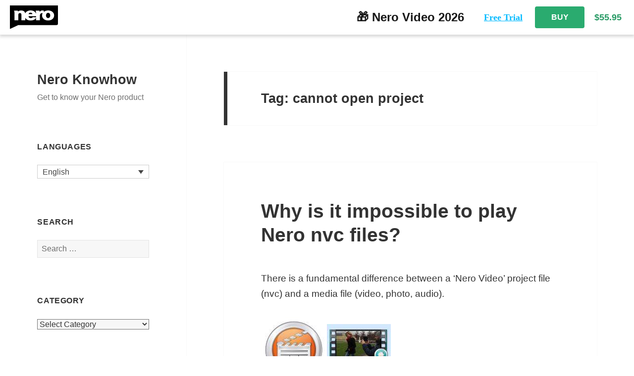

--- FILE ---
content_type: text/html; charset=UTF-8
request_url: https://neroknowhow.com/tag/cannot-open-project/
body_size: 12217
content:
<!DOCTYPE html>
<html lang="en-US" class="no-js">
<head>
	<meta charset="UTF-8">
	<meta name="viewport" content="width=device-width">
	<link rel="profile" href="http://gmpg.org/xfn/11">
	<link rel="pingback" href="https://neroknowhow.com/xmlrpc.php">
	<!--[if lt IE 9]>
	<script src="https://neroknowhow.com/wp-content/themes/twentyfifteen/js/html5.js"></script>
	<![endif]-->
	<script>(function(html){html.className = html.className.replace(/\bno-js\b/,'js')})(document.documentElement);</script>
<title>cannot open project &#8211; Nero Knowhow</title>
<meta name='robots' content='max-image-preview:large' />
	<style>img:is([sizes="auto" i], [sizes^="auto," i]) { contain-intrinsic-size: 3000px 1500px }</style>
	<link rel="alternate" hreflang="en-us" href="https://neroknowhow.com/tag/cannot-open-project/" />
<link rel="alternate" hreflang="x-default" href="https://neroknowhow.com/tag/cannot-open-project/" />
<link rel="canonical" href="https://neroknowhow.com/tag/cannot-open-project/">
<link rel='dns-prefetch' href='//fonts.googleapis.com' />
<link href='https://fonts.gstatic.com' crossorigin rel='preconnect' />
<link rel="alternate" type="application/rss+xml" title="Nero Knowhow &raquo; Feed" href="https://neroknowhow.com/feed/" />
<link rel="alternate" type="application/rss+xml" title="Nero Knowhow &raquo; Comments Feed" href="https://neroknowhow.com/comments/feed/" />
<link rel="alternate" type="application/rss+xml" title="Nero Knowhow &raquo; cannot open project Tag Feed" href="https://neroknowhow.com/tag/cannot-open-project/feed/" />
<style id='classic-theme-styles-inline-css' type='text/css'>
/*! This file is auto-generated */
.wp-block-button__link{color:#fff;background-color:#32373c;border-radius:9999px;box-shadow:none;text-decoration:none;padding:calc(.667em + 2px) calc(1.333em + 2px);font-size:1.125em}.wp-block-file__button{background:#32373c;color:#fff;text-decoration:none}
</style>
<style id='global-styles-inline-css' type='text/css'>
:root{--wp--preset--aspect-ratio--square: 1;--wp--preset--aspect-ratio--4-3: 4/3;--wp--preset--aspect-ratio--3-4: 3/4;--wp--preset--aspect-ratio--3-2: 3/2;--wp--preset--aspect-ratio--2-3: 2/3;--wp--preset--aspect-ratio--16-9: 16/9;--wp--preset--aspect-ratio--9-16: 9/16;--wp--preset--color--black: #000000;--wp--preset--color--cyan-bluish-gray: #abb8c3;--wp--preset--color--white: #ffffff;--wp--preset--color--pale-pink: #f78da7;--wp--preset--color--vivid-red: #cf2e2e;--wp--preset--color--luminous-vivid-orange: #ff6900;--wp--preset--color--luminous-vivid-amber: #fcb900;--wp--preset--color--light-green-cyan: #7bdcb5;--wp--preset--color--vivid-green-cyan: #00d084;--wp--preset--color--pale-cyan-blue: #8ed1fc;--wp--preset--color--vivid-cyan-blue: #0693e3;--wp--preset--color--vivid-purple: #9b51e0;--wp--preset--gradient--vivid-cyan-blue-to-vivid-purple: linear-gradient(135deg,rgba(6,147,227,1) 0%,rgb(155,81,224) 100%);--wp--preset--gradient--light-green-cyan-to-vivid-green-cyan: linear-gradient(135deg,rgb(122,220,180) 0%,rgb(0,208,130) 100%);--wp--preset--gradient--luminous-vivid-amber-to-luminous-vivid-orange: linear-gradient(135deg,rgba(252,185,0,1) 0%,rgba(255,105,0,1) 100%);--wp--preset--gradient--luminous-vivid-orange-to-vivid-red: linear-gradient(135deg,rgba(255,105,0,1) 0%,rgb(207,46,46) 100%);--wp--preset--gradient--very-light-gray-to-cyan-bluish-gray: linear-gradient(135deg,rgb(238,238,238) 0%,rgb(169,184,195) 100%);--wp--preset--gradient--cool-to-warm-spectrum: linear-gradient(135deg,rgb(74,234,220) 0%,rgb(151,120,209) 20%,rgb(207,42,186) 40%,rgb(238,44,130) 60%,rgb(251,105,98) 80%,rgb(254,248,76) 100%);--wp--preset--gradient--blush-light-purple: linear-gradient(135deg,rgb(255,206,236) 0%,rgb(152,150,240) 100%);--wp--preset--gradient--blush-bordeaux: linear-gradient(135deg,rgb(254,205,165) 0%,rgb(254,45,45) 50%,rgb(107,0,62) 100%);--wp--preset--gradient--luminous-dusk: linear-gradient(135deg,rgb(255,203,112) 0%,rgb(199,81,192) 50%,rgb(65,88,208) 100%);--wp--preset--gradient--pale-ocean: linear-gradient(135deg,rgb(255,245,203) 0%,rgb(182,227,212) 50%,rgb(51,167,181) 100%);--wp--preset--gradient--electric-grass: linear-gradient(135deg,rgb(202,248,128) 0%,rgb(113,206,126) 100%);--wp--preset--gradient--midnight: linear-gradient(135deg,rgb(2,3,129) 0%,rgb(40,116,252) 100%);--wp--preset--font-size--small: 13px;--wp--preset--font-size--medium: 20px;--wp--preset--font-size--large: 36px;--wp--preset--font-size--x-large: 42px;--wp--preset--spacing--20: 0.44rem;--wp--preset--spacing--30: 0.67rem;--wp--preset--spacing--40: 1rem;--wp--preset--spacing--50: 1.5rem;--wp--preset--spacing--60: 2.25rem;--wp--preset--spacing--70: 3.38rem;--wp--preset--spacing--80: 5.06rem;--wp--preset--shadow--natural: 6px 6px 9px rgba(0, 0, 0, 0.2);--wp--preset--shadow--deep: 12px 12px 50px rgba(0, 0, 0, 0.4);--wp--preset--shadow--sharp: 6px 6px 0px rgba(0, 0, 0, 0.2);--wp--preset--shadow--outlined: 6px 6px 0px -3px rgba(255, 255, 255, 1), 6px 6px rgba(0, 0, 0, 1);--wp--preset--shadow--crisp: 6px 6px 0px rgba(0, 0, 0, 1);}:where(.is-layout-flex){gap: 0.5em;}:where(.is-layout-grid){gap: 0.5em;}body .is-layout-flex{display: flex;}.is-layout-flex{flex-wrap: wrap;align-items: center;}.is-layout-flex > :is(*, div){margin: 0;}body .is-layout-grid{display: grid;}.is-layout-grid > :is(*, div){margin: 0;}:where(.wp-block-columns.is-layout-flex){gap: 2em;}:where(.wp-block-columns.is-layout-grid){gap: 2em;}:where(.wp-block-post-template.is-layout-flex){gap: 1.25em;}:where(.wp-block-post-template.is-layout-grid){gap: 1.25em;}.has-black-color{color: var(--wp--preset--color--black) !important;}.has-cyan-bluish-gray-color{color: var(--wp--preset--color--cyan-bluish-gray) !important;}.has-white-color{color: var(--wp--preset--color--white) !important;}.has-pale-pink-color{color: var(--wp--preset--color--pale-pink) !important;}.has-vivid-red-color{color: var(--wp--preset--color--vivid-red) !important;}.has-luminous-vivid-orange-color{color: var(--wp--preset--color--luminous-vivid-orange) !important;}.has-luminous-vivid-amber-color{color: var(--wp--preset--color--luminous-vivid-amber) !important;}.has-light-green-cyan-color{color: var(--wp--preset--color--light-green-cyan) !important;}.has-vivid-green-cyan-color{color: var(--wp--preset--color--vivid-green-cyan) !important;}.has-pale-cyan-blue-color{color: var(--wp--preset--color--pale-cyan-blue) !important;}.has-vivid-cyan-blue-color{color: var(--wp--preset--color--vivid-cyan-blue) !important;}.has-vivid-purple-color{color: var(--wp--preset--color--vivid-purple) !important;}.has-black-background-color{background-color: var(--wp--preset--color--black) !important;}.has-cyan-bluish-gray-background-color{background-color: var(--wp--preset--color--cyan-bluish-gray) !important;}.has-white-background-color{background-color: var(--wp--preset--color--white) !important;}.has-pale-pink-background-color{background-color: var(--wp--preset--color--pale-pink) !important;}.has-vivid-red-background-color{background-color: var(--wp--preset--color--vivid-red) !important;}.has-luminous-vivid-orange-background-color{background-color: var(--wp--preset--color--luminous-vivid-orange) !important;}.has-luminous-vivid-amber-background-color{background-color: var(--wp--preset--color--luminous-vivid-amber) !important;}.has-light-green-cyan-background-color{background-color: var(--wp--preset--color--light-green-cyan) !important;}.has-vivid-green-cyan-background-color{background-color: var(--wp--preset--color--vivid-green-cyan) !important;}.has-pale-cyan-blue-background-color{background-color: var(--wp--preset--color--pale-cyan-blue) !important;}.has-vivid-cyan-blue-background-color{background-color: var(--wp--preset--color--vivid-cyan-blue) !important;}.has-vivid-purple-background-color{background-color: var(--wp--preset--color--vivid-purple) !important;}.has-black-border-color{border-color: var(--wp--preset--color--black) !important;}.has-cyan-bluish-gray-border-color{border-color: var(--wp--preset--color--cyan-bluish-gray) !important;}.has-white-border-color{border-color: var(--wp--preset--color--white) !important;}.has-pale-pink-border-color{border-color: var(--wp--preset--color--pale-pink) !important;}.has-vivid-red-border-color{border-color: var(--wp--preset--color--vivid-red) !important;}.has-luminous-vivid-orange-border-color{border-color: var(--wp--preset--color--luminous-vivid-orange) !important;}.has-luminous-vivid-amber-border-color{border-color: var(--wp--preset--color--luminous-vivid-amber) !important;}.has-light-green-cyan-border-color{border-color: var(--wp--preset--color--light-green-cyan) !important;}.has-vivid-green-cyan-border-color{border-color: var(--wp--preset--color--vivid-green-cyan) !important;}.has-pale-cyan-blue-border-color{border-color: var(--wp--preset--color--pale-cyan-blue) !important;}.has-vivid-cyan-blue-border-color{border-color: var(--wp--preset--color--vivid-cyan-blue) !important;}.has-vivid-purple-border-color{border-color: var(--wp--preset--color--vivid-purple) !important;}.has-vivid-cyan-blue-to-vivid-purple-gradient-background{background: var(--wp--preset--gradient--vivid-cyan-blue-to-vivid-purple) !important;}.has-light-green-cyan-to-vivid-green-cyan-gradient-background{background: var(--wp--preset--gradient--light-green-cyan-to-vivid-green-cyan) !important;}.has-luminous-vivid-amber-to-luminous-vivid-orange-gradient-background{background: var(--wp--preset--gradient--luminous-vivid-amber-to-luminous-vivid-orange) !important;}.has-luminous-vivid-orange-to-vivid-red-gradient-background{background: var(--wp--preset--gradient--luminous-vivid-orange-to-vivid-red) !important;}.has-very-light-gray-to-cyan-bluish-gray-gradient-background{background: var(--wp--preset--gradient--very-light-gray-to-cyan-bluish-gray) !important;}.has-cool-to-warm-spectrum-gradient-background{background: var(--wp--preset--gradient--cool-to-warm-spectrum) !important;}.has-blush-light-purple-gradient-background{background: var(--wp--preset--gradient--blush-light-purple) !important;}.has-blush-bordeaux-gradient-background{background: var(--wp--preset--gradient--blush-bordeaux) !important;}.has-luminous-dusk-gradient-background{background: var(--wp--preset--gradient--luminous-dusk) !important;}.has-pale-ocean-gradient-background{background: var(--wp--preset--gradient--pale-ocean) !important;}.has-electric-grass-gradient-background{background: var(--wp--preset--gradient--electric-grass) !important;}.has-midnight-gradient-background{background: var(--wp--preset--gradient--midnight) !important;}.has-small-font-size{font-size: var(--wp--preset--font-size--small) !important;}.has-medium-font-size{font-size: var(--wp--preset--font-size--medium) !important;}.has-large-font-size{font-size: var(--wp--preset--font-size--large) !important;}.has-x-large-font-size{font-size: var(--wp--preset--font-size--x-large) !important;}
:where(.wp-block-post-template.is-layout-flex){gap: 1.25em;}:where(.wp-block-post-template.is-layout-grid){gap: 1.25em;}
:where(.wp-block-columns.is-layout-flex){gap: 2em;}:where(.wp-block-columns.is-layout-grid){gap: 2em;}
:root :where(.wp-block-pullquote){font-size: 1.5em;line-height: 1.6;}
</style>
<!--[if lt IE 9]>
<link rel='stylesheet' id='twentyfifteen-ie-css' href='https://neroknowhow.com/wp-content/themes/twentyfifteen/css/ie.css' type='text/css' media='all' />
<![endif]-->
<style id='rocket-lazyload-inline-css' type='text/css'>
.rll-youtube-player{position:relative;padding-bottom:56.23%;height:0;overflow:hidden;max-width:100%;}.rll-youtube-player:focus-within{outline: 2px solid currentColor;outline-offset: 5px;}.rll-youtube-player iframe{position:absolute;top:0;left:0;width:100%;height:100%;z-index:100;background:0 0}.rll-youtube-player img{bottom:0;display:block;left:0;margin:auto;max-width:100%;width:100%;position:absolute;right:0;top:0;border:none;height:auto;-webkit-transition:.4s all;-moz-transition:.4s all;transition:.4s all}.rll-youtube-player img:hover{-webkit-filter:brightness(75%)}.rll-youtube-player .play{height:100%;width:100%;left:0;top:0;position:absolute;background:url(https://neroknowhow.com/wp-content/plugins/rocket-lazy-load/assets/img/youtube.png) no-repeat center;background-color: transparent !important;cursor:pointer;border:none;}
</style>
<link rel='stylesheet' id='wpo_min-header-0-css' href='https://neroknowhow.com/wp-content/cache/wpo-minify/1762224969/assets/wpo-minify-header-d90c5009.min.css' type='text/css' media='all' />
<link rel='stylesheet' id='genericons-css' href='https://neroknowhow.com/wp-content/themes/twentyfifteen/genericons/genericons.css' type='text/css' media='all' />
<link rel='stylesheet' id='wpo_min-header-2-css' href='https://neroknowhow.com/wp-content/cache/wpo-minify/1762224969/assets/wpo-minify-header-8f07128c.min.css' type='text/css' media='all' />
<!--[if lt IE 8]>
<link rel='stylesheet' id='twentyfifteen-ie7-css' href='https://neroknowhow.com/wp-content/themes/twentyfifteen/css/ie7.css' type='text/css' media='all' />
<![endif]-->
<script type="text/javascript" src="https://neroknowhow.com/wp-content/cache/wpo-minify/1762224969/assets/wpo-minify-header-42a327f9.min.js" id="wpo_min-header-0-js"></script>
<link rel="https://api.w.org/" href="https://neroknowhow.com/wp-json/" /><link rel="alternate" title="JSON" type="application/json" href="https://neroknowhow.com/wp-json/wp/v2/tags/70" /><link rel="EditURI" type="application/rsd+xml" title="RSD" href="https://neroknowhow.com/xmlrpc.php?rsd" />
<meta name="generator" content="WordPress 6.8.3" />
<meta name="generator" content="WPML ver:4.7.5 stt:1,3;" />
<script async src="https://www.googletagmanager.com/gtag/js?id=G-MP2R0G4GX4"></script>
	<script>
		window.dataLayer = window.dataLayer || [];
		function gtag() {
			dataLayer.push(arguments);
		}
		gtag('js', new Date());
		gtag('config', 'G-MP2R0G4GX4');
	</script><header class="nero-header">
        <div class="top-bar">
            <a class="neroLogo" href="http://www.nero.com" target="_blank">
                <img src="data:image/svg+xml,%3Csvg%20xmlns='http://www.w3.org/2000/svg'%20viewBox='0%200%200%200'%3E%3C/svg%3E" draggable="false" data-lazy-src="https://neroknowhow.com/wp-content/themes/twentyfifteen-child/assets/Nero-Brand-Black.svg"/><noscript><img src="https://neroknowhow.com/wp-content/themes/twentyfifteen-child/assets/Nero-Brand-Black.svg" draggable="false"/></noscript>
            </a>
            <div class="top-bar__right">
                <div class="product-name">🎁 Nero Video 2026</div>
                <div class="top-bar__right__button">
                    <a  href="https://www.nero.com/eng/downloads/?vlang=en" class="download-link" target="_blank">Free Trial</a>
                    <a href="http://www.nero.com/redir.php?id=16684" type="button" class="buy-button" target="_blank">
                        BUY
                    </a>
                </div>
                <div class="top-bar__right__price">
                    <div class="current-price"></div>
                    <div class="original-price"></div>
                </div>
            </div>
        </div>
            </header>
<script>
        document.getElementsByClassName("top-bar")[0].style.display = "none";fetch("https://login.nero.com/api/productInfo/?code=CORP-31560230-0010101&currency=usd")
        .then(res=>res.json()).then(data => {
            const currentPrice = document.getElementsByClassName("current-price")[0];
            currentPrice.innerHTML = "$" + data.result.DiscountedPrice.toFixed(2);
            const originalPrice = document.getElementsByClassName("original-price")[0];
            originalPrice.innerHTML = "$" + data.result.GrossPrice.toFixed(2);
            document.getElementsByClassName("top-bar")[0].style.display = "flex";
            if (data.result.DiscountedPrice.toFixed(2) === data.result.GrossPrice.toFixed(2)) {
                originalPrice.style.display = "none";
            }
        });
	        </script><script>
        const downloadLink = document.getElementsByClassName("download-link")[0];
        const buyButton = document.getElementsByClassName("buy-button")[0];
        downloadLink.onclick = function() {
            if (window?.gtag) {
                window.gtag("event", "Free Trial", {
                    product_name: "Nero Video 2026",
                    send_to: "G-MP2R0G4GX4"
                })
            }
        };
        buyButton.onclick = function() {
            if (window?.gtag) {
                window.gtag("event", "Buy", {
                    product_name: "Nero Video 2026",
                    send_to: "G-MP2R0G4GX4"
                })
            }
        };
    </script><!--<script async src="https://pagead2.googlesyndication.com/pagead/js/adsbygoogle.js?client=ca-pub-8696558323552322"
crossorigin="anonymous"></script>--><style type="text/css" id="custom-background-css">
body.custom-background { background-color: #ffffff; }
</style>
	<script type="text/javascript" id="sns_global_scripts_in_head">function getParameterByName(name, url) {
    if (!url) url = window.location.href;
	name = name.replace(/[\[\]]/g, "\\$&");
	var regex = new RegExp("[?&]" + name + "(=([^&#]*)|&|#|$)"),
		results = regex.exec(url);

	if (!results) {
	    //console.log("null");
	    return null;
	}
	if (!results[2])
	    return '';
	return decodeURIComponent(results[2].replace(/\+/g, " "));
}

window.onload = function (e) {
    
	var isPrint = getParameterByName("IsPrint");
	if (isPrint == 'Yes')
    {
		window.print();
	}
 }
</script><link rel="icon" href="https://neroknowhow.com/wp-content/uploads/2022/07/cropped-Logo-32x32.png" sizes="32x32" />
<link rel="icon" href="https://neroknowhow.com/wp-content/uploads/2022/07/cropped-Logo-192x192.png" sizes="192x192" />
<link rel="apple-touch-icon" href="https://neroknowhow.com/wp-content/uploads/2022/07/cropped-Logo-180x180.png" />
<meta name="msapplication-TileImage" content="https://neroknowhow.com/wp-content/uploads/2022/07/cropped-Logo-270x270.png" />
		<style type="text/css" id="wp-custom-css">
			
body,
button,
input,
select,
textarea,
caption,
.page-title,
.comments-title,
.comment-reply-title,
.post-navigation .meta-nav,
.post-navigation .post-title,
.widget_calendar caption
{
/* 	font-family: Helvetica Neue, Helvetica, Arial, sans-serif; */
	font-family: 'Segoe UI', Avenir, Helvetica, Arial, sans-serif
}
		</style>
		<noscript><style id="rocket-lazyload-nojs-css">.rll-youtube-player, [data-lazy-src]{display:none !important;}</style></noscript></head>

<body class="archive tag tag-cannot-open-project tag-70 custom-background wp-theme-twentyfifteen wp-child-theme-twentyfifteen-child">
<div id="page" class="hfeed site">
	<a class="skip-link screen-reader-text" href="#content">Skip to content</a>

	<div id="sidebar" class="sidebar">
		<header id="masthead" class="site-header" role="banner">
			<div class="site-branding">
										<p class="site-title"><a href="https://neroknowhow.com/" rel="home">Nero Knowhow</a></p>
											<p class="site-description">Get to know your Nero product</p>
									<button class="secondary-toggle">Menu and widgets</button>
			</div><!-- .site-branding -->
		</header><!-- .site-header -->

			<div id="secondary" class="secondary">

		
		
					<div id="widget-area" class="widget-area" role="complementary">
				<aside id="icl_lang_sel_widget-1" class="widget widget_icl_lang_sel_widget"><h2 class="widget-title">Languages</h2>
<div class="wpml-ls-sidebars-sidebar-1 wpml-ls wpml-ls-legacy-dropdown-click js-wpml-ls-legacy-dropdown-click" id="lang_sel_click">
	<ul>

		<li class="wpml-ls-slot-sidebar-1 wpml-ls-item wpml-ls-item-en wpml-ls-current-language wpml-ls-first-item wpml-ls-last-item wpml-ls-item-legacy-dropdown-click">

			<a href="#" class="js-wpml-ls-item-toggle wpml-ls-item-toggle lang_sel_sel icl-en">
                <span class="wpml-ls-native icl_lang_sel_native">English</span></a>

			<ul class="js-wpml-ls-sub-menu wpml-ls-sub-menu">
							</ul>

		</li>

	</ul>
</div>
</aside><aside id="search-3" class="widget widget_search"><h2 class="widget-title">Search</h2><form role="search" method="get" class="search-form" action="https://neroknowhow.com/">
				<label>
					<span class="screen-reader-text">Search for:</span>
					<input type="search" class="search-field" placeholder="Search &hellip;" value="" name="s" />
				</label>
				<input type="submit" class="search-submit screen-reader-text" value="Search" />
			<input type='hidden' name='lang' value='en' /></form></aside><aside id="categories-4" class="widget widget_categories"><h2 class="widget-title">category</h2><form action="https://neroknowhow.com" method="get"><label class="screen-reader-text" for="cat">category</label><select  name='cat' id='cat' class='postform'>
	<option value='-1'>Select Category</option>
	<option class="level-0" value="2231">Nero support&nbsp;&nbsp;(17)</option>
	<option class="level-1" value="1401">&nbsp;&nbsp;&nbsp;Error Messages&nbsp;&nbsp;(9)</option>
	<option class="level-1" value="984">&nbsp;&nbsp;&nbsp;Nero KnowHow&nbsp;&nbsp;(9)</option>
	<option class="level-0" value="2227">Get Nero Installed and started&nbsp;&nbsp;(18)</option>
	<option class="level-1" value="2225">&nbsp;&nbsp;&nbsp;Nero Account&nbsp;&nbsp;(12)</option>
	<option class="level-1" value="2093">&nbsp;&nbsp;&nbsp;Nero Installer&nbsp;&nbsp;(6)</option>
	<option class="level-0" value="350">Nero News&nbsp;&nbsp;(120)</option>
	<option class="level-1" value="2232">&nbsp;&nbsp;&nbsp;Feature summary&nbsp;&nbsp;(4)</option>
	<option class="level-1" value="2055">&nbsp;&nbsp;&nbsp;Release Notes&nbsp;&nbsp;(81)</option>
	<option class="level-2" value="2257">&nbsp;&nbsp;&nbsp;&nbsp;&nbsp;&nbsp;Release Notes – Nero PhotoSnap&nbsp;&nbsp;(1)</option>
	<option class="level-2" value="2260">&nbsp;&nbsp;&nbsp;&nbsp;&nbsp;&nbsp;Release Notes &#8211; Nero Screen Recorder&nbsp;&nbsp;(4)</option>
	<option class="level-2" value="2261">&nbsp;&nbsp;&nbsp;&nbsp;&nbsp;&nbsp;Release Notes &#8211; Nero Motion Tracker&nbsp;&nbsp;(1)</option>
	<option class="level-2" value="2267">&nbsp;&nbsp;&nbsp;&nbsp;&nbsp;&nbsp;Release Notes &#8211; Nero AI Video Upscaler&nbsp;&nbsp;(12)</option>
	<option class="level-2" value="2284">&nbsp;&nbsp;&nbsp;&nbsp;&nbsp;&nbsp;Release Notes &#8211; Nero AI Image Upscaler macOS&nbsp;&nbsp;(1)</option>
	<option class="level-2" value="1949">&nbsp;&nbsp;&nbsp;&nbsp;&nbsp;&nbsp;Release Notes &#8211; Nero Streaming Player App&nbsp;&nbsp;(1)</option>
	<option class="level-2" value="2112">&nbsp;&nbsp;&nbsp;&nbsp;&nbsp;&nbsp;Release Notes &#8211; Nero USBxCOPY&nbsp;&nbsp;(1)</option>
	<option class="level-2" value="1970">&nbsp;&nbsp;&nbsp;&nbsp;&nbsp;&nbsp;Release Notes &#8211; Nero Start&nbsp;&nbsp;(23)</option>
	<option class="level-2" value="1996">&nbsp;&nbsp;&nbsp;&nbsp;&nbsp;&nbsp;Release Notes &#8211; DriveSpan App&nbsp;&nbsp;(1)</option>
	<option class="level-2" value="2057">&nbsp;&nbsp;&nbsp;&nbsp;&nbsp;&nbsp;Release Notes – Volumn License Products&nbsp;&nbsp;(1)</option>
	<option class="level-2" value="2173">&nbsp;&nbsp;&nbsp;&nbsp;&nbsp;&nbsp;Release Notes &#8211; Nero Score&nbsp;&nbsp;(3)</option>
	<option class="level-2" value="2190">&nbsp;&nbsp;&nbsp;&nbsp;&nbsp;&nbsp;Release Notes &#8211; Nero AI Image Upscaler&nbsp;&nbsp;(7)</option>
	<option class="level-2" value="2060">&nbsp;&nbsp;&nbsp;&nbsp;&nbsp;&nbsp;Release Notes &#8211; Nero MediaHome&nbsp;&nbsp;(4)</option>
	<option class="level-2" value="2059">&nbsp;&nbsp;&nbsp;&nbsp;&nbsp;&nbsp;Release Notes &#8211; Nero Video&nbsp;&nbsp;(3)</option>
	<option class="level-2" value="2058">&nbsp;&nbsp;&nbsp;&nbsp;&nbsp;&nbsp;Release Notes &#8211; Nero Recode&nbsp;&nbsp;(2)</option>
	<option class="level-2" value="2062">&nbsp;&nbsp;&nbsp;&nbsp;&nbsp;&nbsp;Release Notes &#8211; Nero Burning ROM/Express&nbsp;&nbsp;(2)</option>
	<option class="level-2" value="2061">&nbsp;&nbsp;&nbsp;&nbsp;&nbsp;&nbsp;Release Notes &#8211; Nero BackItUp&nbsp;&nbsp;(1)</option>
	<option class="level-2" value="2064">&nbsp;&nbsp;&nbsp;&nbsp;&nbsp;&nbsp;Release Notes &#8211; Nero DuplicateManager Photo&nbsp;&nbsp;(2)</option>
	<option class="level-0" value="18">Nero Product &#8211; Learn how to use Nero products&nbsp;&nbsp;(247)</option>
	<option class="level-1" value="2229">&nbsp;&nbsp;&nbsp;Nero mobile application&nbsp;&nbsp;(42)</option>
	<option class="level-2" value="2224">&nbsp;&nbsp;&nbsp;&nbsp;&nbsp;&nbsp;AI Generate Content&nbsp;&nbsp;(1)</option>
	<option class="level-2" value="1523">&nbsp;&nbsp;&nbsp;&nbsp;&nbsp;&nbsp;DriveSpan App&nbsp;&nbsp;(9)</option>
	<option class="level-2" value="1192">&nbsp;&nbsp;&nbsp;&nbsp;&nbsp;&nbsp;Nero AirBurn&nbsp;&nbsp;(2)</option>
	<option class="level-2" value="400">&nbsp;&nbsp;&nbsp;&nbsp;&nbsp;&nbsp;Nero Receiver&nbsp;&nbsp;(5)</option>
	<option class="level-2" value="157">&nbsp;&nbsp;&nbsp;&nbsp;&nbsp;&nbsp;WiFi Sync / WiFi+Transfer App&nbsp;&nbsp;(12)</option>
	<option class="level-2" value="76">&nbsp;&nbsp;&nbsp;&nbsp;&nbsp;&nbsp;Nero Streaming Player&nbsp;&nbsp;(19)</option>
	<option class="level-1" value="2228">&nbsp;&nbsp;&nbsp;Nero desktop product&nbsp;&nbsp;(184)</option>
	<option class="level-2" value="2263">&nbsp;&nbsp;&nbsp;&nbsp;&nbsp;&nbsp;Nero Screen Recorder&nbsp;&nbsp;(4)</option>
	<option class="level-2" value="2269">&nbsp;&nbsp;&nbsp;&nbsp;&nbsp;&nbsp;Nero AI Video Upscaler&nbsp;&nbsp;(5)</option>
	<option class="level-2" value="2282">&nbsp;&nbsp;&nbsp;&nbsp;&nbsp;&nbsp;Nero PhotoSnap&nbsp;&nbsp;(1)</option>
	<option class="level-2" value="1472">&nbsp;&nbsp;&nbsp;&nbsp;&nbsp;&nbsp;Nero Start&nbsp;&nbsp;(27)</option>
	<option class="level-2" value="2115">&nbsp;&nbsp;&nbsp;&nbsp;&nbsp;&nbsp;Nero Score&nbsp;&nbsp;(5)</option>
	<option class="level-2" value="2167">&nbsp;&nbsp;&nbsp;&nbsp;&nbsp;&nbsp;Nero AI Image Upscaler&nbsp;&nbsp;(3)</option>
	<option class="level-2" value="19">&nbsp;&nbsp;&nbsp;&nbsp;&nbsp;&nbsp;Nero Video&nbsp;&nbsp;(45)</option>
	<option class="level-3" value="2222">&nbsp;&nbsp;&nbsp;&nbsp;&nbsp;&nbsp;&nbsp;&nbsp;&nbsp;Motion Tracking&nbsp;&nbsp;(4)</option>
	<option class="level-3" value="1927">&nbsp;&nbsp;&nbsp;&nbsp;&nbsp;&nbsp;&nbsp;&nbsp;&nbsp;Editing &#8211; NV&nbsp;&nbsp;(3)</option>
	<option class="level-2" value="2088">&nbsp;&nbsp;&nbsp;&nbsp;&nbsp;&nbsp;Nero AI Photo Tagger&nbsp;&nbsp;(7)</option>
	<option class="level-2" value="2102">&nbsp;&nbsp;&nbsp;&nbsp;&nbsp;&nbsp;Nero USBxCOPY&nbsp;&nbsp;(1)</option>
	<option class="level-2" value="1362">&nbsp;&nbsp;&nbsp;&nbsp;&nbsp;&nbsp;Nero DuplicateManager Photo&nbsp;&nbsp;(6)</option>
	<option class="level-2" value="1470">&nbsp;&nbsp;&nbsp;&nbsp;&nbsp;&nbsp;Nero Content&nbsp;&nbsp;(8)</option>
	<option class="level-2" value="1535">&nbsp;&nbsp;&nbsp;&nbsp;&nbsp;&nbsp;WiFi+Transfer Tool&nbsp;&nbsp;(5)</option>
	<option class="level-2" value="28">&nbsp;&nbsp;&nbsp;&nbsp;&nbsp;&nbsp;Nero Burning ROM&nbsp;&nbsp;(9)</option>
	<option class="level-2" value="1729">&nbsp;&nbsp;&nbsp;&nbsp;&nbsp;&nbsp;Nero WaveEditor&nbsp;&nbsp;(2)</option>
	<option class="level-2" value="995">&nbsp;&nbsp;&nbsp;&nbsp;&nbsp;&nbsp;Music Recorder&nbsp;&nbsp;(3)</option>
	<option class="level-2" value="30">&nbsp;&nbsp;&nbsp;&nbsp;&nbsp;&nbsp;Nero Express&nbsp;&nbsp;(6)</option>
	<option class="level-2" value="26">&nbsp;&nbsp;&nbsp;&nbsp;&nbsp;&nbsp;Nero MediaHome&nbsp;&nbsp;(26)</option>
	<option class="level-2" value="27">&nbsp;&nbsp;&nbsp;&nbsp;&nbsp;&nbsp;Nero Recode&nbsp;&nbsp;(8)</option>
	<option class="level-2" value="34">&nbsp;&nbsp;&nbsp;&nbsp;&nbsp;&nbsp;Nero Disc to Device&nbsp;&nbsp;(1)</option>
	<option class="level-2" value="29">&nbsp;&nbsp;&nbsp;&nbsp;&nbsp;&nbsp;Nero CoverDesigner&nbsp;&nbsp;(1)</option>
	<option class="level-2" value="75">&nbsp;&nbsp;&nbsp;&nbsp;&nbsp;&nbsp;Nero TuneItUp&nbsp;&nbsp;(4)</option>
	<option class="level-2" value="74">&nbsp;&nbsp;&nbsp;&nbsp;&nbsp;&nbsp;Nero BackItUp&nbsp;&nbsp;(14)</option>
	<option class="level-2" value="1301">&nbsp;&nbsp;&nbsp;&nbsp;&nbsp;&nbsp;Volume License Products&nbsp;&nbsp;(11)</option>
	<option class="level-1" value="2122">&nbsp;&nbsp;&nbsp;Microsoft Store&nbsp;&nbsp;(7)</option>
	<option class="level-2" value="2123">&nbsp;&nbsp;&nbsp;&nbsp;&nbsp;&nbsp;MKV Converter&nbsp;&nbsp;(1)</option>
	<option class="level-2" value="2144">&nbsp;&nbsp;&nbsp;&nbsp;&nbsp;&nbsp;Nero DVD Player&nbsp;&nbsp;(5)</option>
	<option class="level-2" value="1150">&nbsp;&nbsp;&nbsp;&nbsp;&nbsp;&nbsp;Nero 360 VR&nbsp;&nbsp;(1)</option>
	<option class="level-1" value="1700">&nbsp;&nbsp;&nbsp;Digital Life Made Easy&nbsp;&nbsp;(6)</option>
	<option class="level-0" value="1">Uncategorized&nbsp;&nbsp;(34)</option>
	<option class="level-0" value="2239">Feature summary&nbsp;&nbsp;(7)</option>
</select>
</form><script type="text/javascript">
/* <![CDATA[ */

(function() {
	var dropdown = document.getElementById( "cat" );
	function onCatChange() {
		if ( dropdown.options[ dropdown.selectedIndex ].value > 0 ) {
			dropdown.parentNode.submit();
		}
	}
	dropdown.onchange = onCatChange;
})();

/* ]]> */
</script>
</aside><aside id="widget_tptn_pop-4" class="widget tptn_posts_list_widget"><h2 class="widget-title">Popular posts:</h2><div class="tptn_posts  tptn_posts_widget tptn_posts_widget-widget_tptn_pop-4    tptn-text-only"><ul><li><span class="tptn_after_thumb"><a href="https://neroknowhow.com/2020/07/16/update-history-for-nero-start/"     class="tptn_link"><span class="tptn_title">Update History for Nero Start</span></a> <span class="tptn_list_count">(207,042)</span></span></li><li><span class="tptn_after_thumb"><a href="https://neroknowhow.com/2024/09/20/where-can-i-find-my-activation-code/"     class="tptn_link"><span class="tptn_title">Where can I find my activation code?</span></a> <span class="tptn_list_count">(17,870)</span></span></li><li><span class="tptn_after_thumb"><a href="https://neroknowhow.com/2023/10/19/what-is-nero-screen-recorder/"     class="tptn_link"><span class="tptn_title">What is Nero Screen Recorder</span></a> <span class="tptn_list_count">(6,016)</span></span></li><li><span class="tptn_after_thumb"><a href="https://neroknowhow.com/2023/07/04/how-to-reinstall-nero-when-i-get-a-new-pc/"     class="tptn_link"><span class="tptn_title">How to reinstall Nero when I get a new PC?</span></a> <span class="tptn_list_count">(4,351)</span></span></li><li><span class="tptn_after_thumb"><a href="https://neroknowhow.com/2023/09/06/why-and-how-shall-i-choose-a-product-to-show-in-start/"     class="tptn_link"><span class="tptn_title">Why and how shall I choose a product to show in Start?</span></a> <span class="tptn_list_count">(3,815)</span></span></li></ul><div class="tptn_clear"></div></div></aside>
		<aside id="recent-posts-4" class="widget widget_recent_entries">
		<h2 class="widget-title">Recent Posts</h2>
		<ul>
											<li>
					<a href="https://neroknowhow.com/2026/01/05/how-to-enable-local-network-access-for-nero-start-login/">How to enable &#8216;Local Network Access&#8217; for Nero Start login?</a>
											<span class="post-date">January 5, 2026</span>
									</li>
											<li>
					<a href="https://neroknowhow.com/2025/12/25/how-to-keep-music-volume-consistent-in-nero-mediahome/">How to keep music volume consistent in Nero MediaHome?</a>
											<span class="post-date">December 25, 2025</span>
									</li>
											<li>
					<a href="https://neroknowhow.com/2025/12/25/nero-mediahome-release-notes-v-28-5-2-5-v-28-0-1-5/">Nero MediaHome &#8211; release notes v.28.5.2.5 / v.28.0.1.5</a>
											<span class="post-date">December 25, 2025</span>
									</li>
											<li>
					<a href="https://neroknowhow.com/2025/11/14/unlocking-media-features-a-guide-to-windows-n-editions-and-media-feature-packs/">Unlocking Media Features: A Guide to Windows N Editions and Media Feature Packs</a>
											<span class="post-date">November 14, 2025</span>
									</li>
											<li>
					<a href="https://neroknowhow.com/2025/10/27/whats-new-in-nero-duplicatemanager-2026/">What’s New in Nero DuplicateManager 2026?</a>
											<span class="post-date">October 27, 2025</span>
									</li>
					</ul>

		</aside><aside id="block-10" class="widget widget_block">
<div class="wp-block-columns are-vertically-aligned-center is-layout-flex wp-container-core-columns-is-layout-9d6595d7 wp-block-columns-is-layout-flex">
<div class="wp-block-column is-vertically-aligned-center is-layout-flow wp-block-column-is-layout-flow" style="flex-basis:100%">
<h1><span style="color: #000000;">Nero Apps</span></h1>
<p>&nbsp;</p>
<p><img decoding="async" src="data:image/svg+xml,%3Csvg%20xmlns='http://www.w3.org/2000/svg'%20viewBox='0%200%2017%2016'%3E%3C/svg%3E" alt="" width="17" height="16" data-lazy-src="https://neroknowhow.com/wp-content/uploads/2025/07/PDF.png" /><noscript><img decoding="async" src="https://neroknowhow.com/wp-content/uploads/2025/07/PDF.png" alt="" width="17" height="16" /></noscript>&nbsp;<a href="https://pdf2u.com/?utm_source=knowhow" target="_blank">Nero PDF</a></p>
<p><img decoding="async" src="data:image/svg+xml,%3Csvg%20xmlns='http://www.w3.org/2000/svg'%20viewBox='0%200%2021%2014'%3E%3C/svg%3E" alt="" width="21" height="14" data-lazy-src="https://neroknowhow.com/wp-content/uploads/2025/07/NeroAI.png" /><noscript><img decoding="async" src="https://neroknowhow.com/wp-content/uploads/2025/07/NeroAI.png" alt="" width="21" height="14" /></noscript>&nbsp;<a href="https://ai.nero.com/?utm_source=knowhow" target="_blank">Nero AI</a></p>
<p><img decoding="async" src="data:image/svg+xml,%3Csvg%20xmlns='http://www.w3.org/2000/svg'%20viewBox='0%200%2015%2016'%3E%3C/svg%3E" alt="" width="15" height="16" data-lazy-src="https://neroknowhow.com/wp-content/uploads/2025/07/MS-Store.png" /><noscript><img decoding="async" src="https://neroknowhow.com/wp-content/uploads/2025/07/MS-Store.png" alt="" width="15" height="16" /></noscript>&nbsp;<a href="https://apps.microsoft.com/search/publisher?name=Nero%20AG&amp;utm_source=knowhow" target="_blank">Microsoft Store</a></p>
<p style="color: #5e9ca0;"><img decoding="async" src="data:image/svg+xml,%3Csvg%20xmlns='http://www.w3.org/2000/svg'%20viewBox='0%200%2016%2016'%3E%3C/svg%3E" alt="" width="16" height="16" data-lazy-src="https://neroknowhow.com/wp-content/uploads/2025/07/GooglePlayStore.png" /><noscript><img decoding="async" src="https://neroknowhow.com/wp-content/uploads/2025/07/GooglePlayStore.png" alt="" width="16" height="16" /></noscript>&nbsp;<a href="https://play.google.com/store/apps/dev?id=8333088624071765694&amp;utm_source=knowhow" target="_blank">Google Play Store</a></p>
<p style="color: #5e9ca0;"><a href="https://apps.apple.com/de/developer/nero-ag/id598875299" target="_blank" rel="noopener"><img decoding="async" src="data:image/svg+xml,%3Csvg%20xmlns='http://www.w3.org/2000/svg'%20viewBox='0%200%2016%2016'%3E%3C/svg%3E" alt="" width="16" height="16" data-lazy-src="https://neroknowhow.com/wp-content/uploads/2025/07/AppStore.png" /><noscript><img decoding="async" src="https://neroknowhow.com/wp-content/uploads/2025/07/AppStore.png" alt="" width="16" height="16" /></noscript></a>&nbsp;<a href="https://apps.apple.com/de/developer/nero-ag/id598875299/?utm_source=knowhow" target="_blank">App Store</a></p>
</div>
</div>
</aside>			</div><!-- .widget-area -->
		
	</div><!-- .secondary -->

	</div><!-- .sidebar -->

	<div id="content" class="site-content">

	<section id="primary" class="content-area">
		<main id="main" class="site-main" role="main">

		
			<header class="page-header">
				<h1 class="page-title">Tag: <span>cannot open project</span></h1>			</header><!-- .page-header -->

			
<article id="post-217" class="post-217 post type-post status-publish format-standard hentry category-nero-video category-messages tag-play tag-meta-data tag-media-files tag-nvc-file tag-cannot-open-project tag-project-does-not-work tag-re-link">
	
	<header class="entry-header">
		<h2 class="entry-title"><a href="https://neroknowhow.com/2016/04/18/why-is-it-impossible-to-play-nero-nvc-files/" rel="bookmark">Why is it impossible to play Nero nvc files?</a></h2>	</header><!-- .entry-header -->

	<div class="entry-content">
		<p>There is a fundamental difference between a &#8216;Nero Video&#8217; project file (nvc) and a media file (video, photo, audio).</p>
<p><img decoding="async" class="alignnone size-full wp-image-679" src="data:image/svg+xml,%3Csvg%20xmlns='http://www.w3.org/2000/svg'%20viewBox='0%200%20133%20132'%3E%3C/svg%3E" alt="00027 nvc_1" width="133" height="132" data-lazy-src="https://neroknowhow.com/wp-content/uploads/2016/04/00027-nvc_1.jpg" /><noscript><img decoding="async" class="alignnone size-full wp-image-679" src="https://neroknowhow.com/wp-content/uploads/2016/04/00027-nvc_1.jpg" alt="00027 nvc_1" width="133" height="132" /></noscript><img decoding="async" class="alignnone size-full wp-image-682" src="data:image/svg+xml,%3Csvg%20xmlns='http://www.w3.org/2000/svg'%20viewBox='0%200%20129%20104'%3E%3C/svg%3E" alt="00027 nvc_2" width="129" height="104" data-lazy-src="https://neroknowhow.com/wp-content/uploads/2016/04/00027-nvc_2.jpg" /><noscript><img decoding="async" class="alignnone size-full wp-image-682" src="https://neroknowhow.com/wp-content/uploads/2016/04/00027-nvc_2.jpg" alt="00027 nvc_2" width="129" height="104" /></noscript></p>
<p>Any time you open and save a project &#8216;Nero Video&#8217; will create an nvc project file. Media files imported into your &#8216;Nero Video&#8217; project will be saved as links to the source files on your PC&#8217;s hard drive, only. Now, when you edit media files inside of your project your source files remain untouched. &#8216;Nero Video&#8217; just memorizes set edit points in the timeline and links the respective play points to your source file.</p>
<p>Accordingly a &#8216;Nero Video&#8217; nvc file contains data links to video, photo, and music clips as well as references to any used effect, etc. Such data will be saved as pure meta data in a data base file.</p>
<p>As a matter of fact a &#8216;Nero Video&#8217; nvc project file is not a media file but a data base file and cannot be played with a media player.  In order to play the results of your project as an independant media file you first need to export (encode) your Nero Video project to  a video file format such as AVC or MP4.</p>
<p><strong>Tip: </strong>Make sure to have all drives connected to your PC that have been used in a &#8216;Nero Video&#8217; project that you are going to open (e.g. you may have used footage on external hard drives before). Also  make sure never to delete or re-locate the source files used in your &#8216;Nero Video&#8217; projects. Otherwise the source file linking  in your &#8216;Nero Video&#8217; project gets broken. &#8216;Nero Video&#8217; will ask at project start if media files are missing in your project.</p>
<p><img fetchpriority="high" decoding="async" class="aligncenter wp-image-685 size-full" src="data:image/svg+xml,%3Csvg%20xmlns='http://www.w3.org/2000/svg'%20viewBox='0%200%20655%20181'%3E%3C/svg%3E" alt="NV Re-Link EN" width="655" height="181" data-lazy-srcset="https://neroknowhow.com/wp-content/uploads/2016/04/NV-Re-Link-EN.png 655w, https://neroknowhow.com/wp-content/uploads/2016/04/NV-Re-Link-EN-300x83.png 300w" data-lazy-sizes="(max-width: 655px) 100vw, 655px" data-lazy-src="https://neroknowhow.com/wp-content/uploads/2016/04/NV-Re-Link-EN.png" /><noscript><img fetchpriority="high" decoding="async" class="aligncenter wp-image-685 size-full" src="https://neroknowhow.com/wp-content/uploads/2016/04/NV-Re-Link-EN.png" alt="NV Re-Link EN" width="655" height="181" srcset="https://neroknowhow.com/wp-content/uploads/2016/04/NV-Re-Link-EN.png 655w, https://neroknowhow.com/wp-content/uploads/2016/04/NV-Re-Link-EN-300x83.png 300w" sizes="(max-width: 655px) 100vw, 655px" /></noscript></p>
<p>If you forgot to attach the external hard drive attach it again and browse to the name displayed in &#8216;Nero Video&#8217; message box. If you moved a folder with source footage to a different location on your PC browse to the location where your footage is located now. When clicking ok all files will be re-linked and your project is fine again.</p>
<p>If you deleted source files by accident your project will be destroyed. In such a case &#8216;Nero RescueAgent&#8217; might help to recover your source files.</p>
<p>Nero KnowHow 00029</p>
	</div><!-- .entry-content -->

	
	<footer class="entry-footer">
		<span class="posted-on"><span class="screen-reader-text">Posted on </span><a href="https://neroknowhow.com/2016/04/18/why-is-it-impossible-to-play-nero-nvc-files/" rel="bookmark"><time class="entry-date published" datetime="2016-04-18T13:26:44+01:00">April 18, 2016</time><time class="updated" datetime="2022-05-30T07:20:10+01:00">May 30, 2022</time></a></span><span class="byline"><span class="author vcard"><span class="screen-reader-text">Author </span><a class="url fn n" href="https://neroknowhow.com/author/jazhu/">jason zhu</a></span></span><span class="cat-links"><span class="screen-reader-text">Categories </span><a href="https://neroknowhow.com/category/nero-product/nero-desktop/nero-video/" rel="category tag">Nero Video</a>, <a href="https://neroknowhow.com/category/nero-support/messages/" rel="category tag">Error Messages</a></span><span class="tags-links"><span class="screen-reader-text">Tags </span><a href="https://neroknowhow.com/tag/play/" rel="tag">play</a>, <a href="https://neroknowhow.com/tag/meta-data/" rel="tag">meta data</a>, <a href="https://neroknowhow.com/tag/media-files/" rel="tag">media files</a>, <a href="https://neroknowhow.com/tag/nvc-file/" rel="tag">nvc file</a>, <a href="https://neroknowhow.com/tag/cannot-open-project/" rel="tag">cannot open project</a>, <a href="https://neroknowhow.com/tag/project-does-not-work/" rel="tag">project does not work</a>, <a href="https://neroknowhow.com/tag/re-link/" rel="tag">re-link</a></span>			</footer><!-- .entry-footer -->

</article><!-- #post-## -->

		</main><!-- .site-main -->
	</section><!-- .content-area -->


	</div><!-- .site-content -->

	<footer id="colophon" class="site-footer" role="contentinfo">
		<div class="site-info">
						<a href="https://wordpress.org/">Proudly powered by WordPress</a>
		</div><!-- .site-info -->
	</footer><!-- .site-footer -->

</div><!-- .site -->

<script type="speculationrules">
{"prefetch":[{"source":"document","where":{"and":[{"href_matches":"\/*"},{"not":{"href_matches":["\/wp-*.php","\/wp-admin\/*","\/wp-content\/uploads\/*","\/wp-content\/*","\/wp-content\/plugins\/*","\/wp-content\/themes\/twentyfifteen-child\/*","\/wp-content\/themes\/twentyfifteen\/*","\/*\\?(.+)"]}},{"not":{"selector_matches":"a[rel~=\"nofollow\"]"}},{"not":{"selector_matches":".no-prefetch, .no-prefetch a"}}]},"eagerness":"conservative"}]}
</script>
<!--<script>
      const popAdBox = document.createElement('div')
      popAdBox.setAttribute('id', 'pop-ad-box')
      popAdBox.setAttribute(
        'style',
        'width: 231.62px;\
         height: 314.62px;\
         top: 75px;\
         right: 25px;\
         position: fixed;\
         z-index: 1000;\
         padding-bottom: 7px;'
      )
      // ad iframe
      var innerWidth = window.innerWidth;		
      if(innerWidth > 750) {					
        const popAd = document.createElement('iframe')
      popAd.setAttribute('id', 'pop-ad')
      popAd.setAttribute('style', 'width: 231.62px; height: 314.62px;')
      popAd.src = 'https://www.nero.com/eng/webTouchpoints/howTo.php'
      popAd.frameBorder = '0'

      // ad close btn(cover the iframe close btn)
      const closeAd = document.createElement('div')
      closeAd.setAttribute('id', 'pop-ad-close')
      closeAd.setAttribute(
        'style',
        'position: absolute;\
         right: 12px;\
         top: 13px;\
         width: 30px;\
         height: 30px;\
         cursor: pointer;\
         background-color: salmon;\
         opacity:0;\
         border-radius: 50%;'
      )

      closeAd.addEventListener('click', function () {
        popAdBox.style.display = 'none'
      })

      popAdBox.appendChild(popAd)
      document.querySelector('body').appendChild(popAdBox)
      const delay = 1000
      setTimeout(() => {
        popAdBox.appendChild(closeAd)
      }, delay)
      } 
    </script>
--><script type="application/ld+json" id="slim-seo-schema">{"@context":"https://schema.org","@graph":[{"@type":"WebSite","@id":"https://neroknowhow.com/#website","url":"https://neroknowhow.com/","name":"Nero Knowhow","description":"Get to know your Nero product","inLanguage":"en-US","potentialAction":{"@id":"https://neroknowhow.com/#searchaction"},"publisher":{"@id":"https://neroknowhow.com/#organization"}},{"@type":"SearchAction","@id":"https://neroknowhow.com/#searchaction","target":"https://neroknowhow.com/?s={search_term_string}","query-input":"required name=search_term_string"},{"@type":"BreadcrumbList","name":"Breadcrumbs","@id":"https://neroknowhow.com/tag/cannot-open-project/#breadcrumblist","itemListElement":[{"@type":"ListItem","position":1,"name":"Home","item":"https://neroknowhow.com/"},{"@type":"ListItem","position":2,"name":"cannot open project"}]},{"@type":"CollectionPage","@id":"https://neroknowhow.com/tag/cannot-open-project/#webpage","url":"https://neroknowhow.com/tag/cannot-open-project/","inLanguage":"en-US","name":"cannot open project &#8211; Nero Knowhow","isPartOf":{"@id":"https://neroknowhow.com/#website"},"breadcrumb":{"@id":"https://neroknowhow.com/tag/cannot-open-project/#breadcrumblist"}},{"@type":"Organization","@id":"https://neroknowhow.com/#organization","url":"https://neroknowhow.com/","name":"Nero Knowhow"}]}</script><style id='core-block-supports-inline-css' type='text/css'>
.wp-container-core-columns-is-layout-9d6595d7{flex-wrap:nowrap;}
</style>
<link rel='stylesheet' id='wpo_min-footer-0-css' href='https://neroknowhow.com/wp-content/cache/wpo-minify/1762224969/assets/wpo-minify-footer-4b5e1166.min.css' type='text/css' media='all' />
<script type="text/javascript" id="wpo_min-footer-0-js-extra">
/* <![CDATA[ */
var screenReaderText = {"expand":"<span class=\"screen-reader-text\">expand child menu<\/span>","collapse":"<span class=\"screen-reader-text\">collapse child menu<\/span>"};
/* ]]> */
</script>
<script type="text/javascript" src="https://neroknowhow.com/wp-content/cache/wpo-minify/1762224969/assets/wpo-minify-footer-4aca265a.min.js" id="wpo_min-footer-0-js"></script>
<script>window.lazyLoadOptions = [{
                elements_selector: "img[data-lazy-src],.rocket-lazyload,iframe[data-lazy-src]",
                data_src: "lazy-src",
                data_srcset: "lazy-srcset",
                data_sizes: "lazy-sizes",
                class_loading: "lazyloading",
                class_loaded: "lazyloaded",
                threshold: 300,
                callback_loaded: function(element) {
                    if ( element.tagName === "IFRAME" && element.dataset.rocketLazyload == "fitvidscompatible" ) {
                        if (element.classList.contains("lazyloaded") ) {
                            if (typeof window.jQuery != "undefined") {
                                if (jQuery.fn.fitVids) {
                                    jQuery(element).parent().fitVids();
                                }
                            }
                        }
                    }
                }},{
				elements_selector: ".rocket-lazyload",
				data_src: "lazy-src",
				data_srcset: "lazy-srcset",
				data_sizes: "lazy-sizes",
				class_loading: "lazyloading",
				class_loaded: "lazyloaded",
				threshold: 300,
			}];
        window.addEventListener('LazyLoad::Initialized', function (e) {
            var lazyLoadInstance = e.detail.instance;

            if (window.MutationObserver) {
                var observer = new MutationObserver(function(mutations) {
                    var image_count = 0;
                    var iframe_count = 0;
                    var rocketlazy_count = 0;

                    mutations.forEach(function(mutation) {
                        for (var i = 0; i < mutation.addedNodes.length; i++) {
                            if (typeof mutation.addedNodes[i].getElementsByTagName !== 'function') {
                                continue;
                            }

                            if (typeof mutation.addedNodes[i].getElementsByClassName !== 'function') {
                                continue;
                            }

                            images = mutation.addedNodes[i].getElementsByTagName('img');
                            is_image = mutation.addedNodes[i].tagName == "IMG";
                            iframes = mutation.addedNodes[i].getElementsByTagName('iframe');
                            is_iframe = mutation.addedNodes[i].tagName == "IFRAME";
                            rocket_lazy = mutation.addedNodes[i].getElementsByClassName('rocket-lazyload');

                            image_count += images.length;
			                iframe_count += iframes.length;
			                rocketlazy_count += rocket_lazy.length;

                            if(is_image){
                                image_count += 1;
                            }

                            if(is_iframe){
                                iframe_count += 1;
                            }
                        }
                    } );

                    if(image_count > 0 || iframe_count > 0 || rocketlazy_count > 0){
                        lazyLoadInstance.update();
                    }
                } );

                var b      = document.getElementsByTagName("body")[0];
                var config = { childList: true, subtree: true };

                observer.observe(b, config);
            }
        }, false);</script><script data-no-minify="1" async src="https://neroknowhow.com/wp-content/plugins/rocket-lazy-load/assets/js/16.1/lazyload.min.js"></script><script>function lazyLoadThumb(e,alt){var t='<img loading="lazy" src="https://i.ytimg.com/vi/ID/hqdefault.jpg" alt="" width="480" height="360">',a='<button class="play" aria-label="play Youtube video"></button>';t=t.replace('alt=""','alt="'+alt+'"');return t.replace("ID",e)+a}function lazyLoadYoutubeIframe(){var e=document.createElement("iframe"),t="ID?autoplay=1";t+=0===this.parentNode.dataset.query.length?'':'&'+this.parentNode.dataset.query;e.setAttribute("src",t.replace("ID",this.parentNode.dataset.src)),e.setAttribute("frameborder","0"),e.setAttribute("allowfullscreen","1"),e.setAttribute("allow", "accelerometer; autoplay; encrypted-media; gyroscope; picture-in-picture"),this.parentNode.parentNode.replaceChild(e,this.parentNode)}document.addEventListener("DOMContentLoaded",function(){var e,t,p,a=document.getElementsByClassName("rll-youtube-player");for(t=0;t<a.length;t++)e=document.createElement("div"),e.setAttribute("data-id",a[t].dataset.id),e.setAttribute("data-query", a[t].dataset.query),e.setAttribute("data-src", a[t].dataset.src),e.innerHTML=lazyLoadThumb(a[t].dataset.id,a[t].dataset.alt),a[t].appendChild(e),p=e.querySelector('.play'),p.onclick=lazyLoadYoutubeIframe});</script>
</body>
</html>

<!-- Cached by WP-Optimize - https://getwpo.com - Last modified: January 19, 2026 12:00 (UTC:1) -->


--- FILE ---
content_type: text/css
request_url: https://neroknowhow.com/wp-content/cache/wpo-minify/1762224969/assets/wpo-minify-header-8f07128c.min.css
body_size: 702
content:
.nero-header{background-color:#fff;width:100%;position:sticky;top:0;box-shadow:0 3px 6px 1px rgb(0 0 0 / .16);z-index:9999}.top-bar{background-color:#fff;font-family:"Segoe UI",Avenir,Helvetica,Arial,sans-serif;height:70px;width:100%;max-width:1403px;display:flex;justify-content:space-between!important;align-items:center;padding:10px 20px;margin:0 auto}.top-bar a:hover,.top-bar a:focus{outline:none}.neroLogo:focus{outline:none}.top-bar__right{display:flex;justify-content:space-between!important;align-items:center}.product-name{margin-right:95px;font-weight:700;font-size:24px;color:#181818}.top-bar__right__button{display:flex;align-items:center}.download-link{background-color:#fff0;color:#00baff;font-size:18px;font-weight:700;font-family:Segoe UI-Bold,Segoe UI;text-decoration:underline;cursor:pointer;height:30px!important;line-height:30px!important;text-transform:none!important;max-width:360px;margin:0;margin-left:40px;display:flex}.download-link:hover{background-color:#fff0;color:#3f98de}.download-link:focus{color:#3f98de;outline:none}.buy-button{background-color:#2aab6f;border:none;color:#fff;font-size:16px;height:44px!important;font-weight:700;padding:0 30px;border-radius:4px;min-width:100px!important;max-width:360px!important;margin:0 20px 0 25px;display:flex!important;justify-content:center!important;align-items:center!important}.buy-button:focus{color:#ffffff!important;outline:none!important}.buy-button:hover{background-color:#2a9b66;color:#fff;border-color:#fff0}.top-bar__right__price{display:flex;flex-direction:column;align-items:center;margin-right:5px}.current-price{color:#2a9b66;font-weight:700;font-size:18px;line-height:20px}.original-price{text-decoration:line-through;font-size:14px;line-height:20px;color:#666}.bold-title{font-weight:700;font-size:20px;margin-bottom:30px}.start-link{color:#288bff;font-size:14px;margin-left:15px;font-weight:700;text-decoration:underline;border-bottom:none!important}@media all and (min-width:0) and (max-width:925.9px){.top-bar{padding:10px 14px}.top-bar__right{width:100%;justify-content:space-between}.product-name{font-size:18px;margin:0}.long-name{font-size:13px}.buy-button{height:30px!important;min-width:60px!important;padding:0 15px;font-size:12px;margin-left:0;margin-right:0}.neroLogo{display:none}.download-link{display:none}.top-bar__right__price{display:none}}@media all and (min-width:768px) and (max-width:925.9px){.download-link{display:block}.buy-button{margin-left:42px}}@media all and (min-width:536px) and (max-width:1023.9px){.product-name{font-size:20px;margin-right:5.8vw}.download-link{font-size:14px}.top-bar__right__price{margin-right:10px}}@media all and (min-width:926px) and (max-width:1023.9px){.product-name{font-size:20px;margin-right:5.8vw}.download-link{font-size:14px}.top-bar__right__price{margin-right:10px}.current-price{font-size:16px}.original-price{font-size:12px}}@media all and (min-width:1024px) and (max-width:1403px){.product-name{margin-right:0}}

--- FILE ---
content_type: image/svg+xml
request_url: https://neroknowhow.com/wp-content/themes/twentyfifteen-child/assets/Nero-Brand-Black.svg
body_size: 1532
content:
<svg id="Nero_Logo_Black" data-name="Nero Logo Black" xmlns="http://www.w3.org/2000/svg" width="96.83" height="47.41" viewBox="0 0 96.83 47.41">
  <path id="Pfad_37" data-name="Pfad 37" d="M59.658,40.121c2.78,0,3.44-.921,4.056-1.726l6.548.221v-2.2H55.283C55.283,38.557,56.878,40.121,59.658,40.121Z" transform="translate(-17.811 -14.74)" fill="#000"/>
  <path id="Pfad_38" data-name="Pfad 38" d="M59.267,29.824a3.714,3.714,0,0,0-3.92,2.852h7.679C62.91,30.79,61.476,29.824,59.267,29.824Z" transform="translate(-17.807 -15.184)" fill="#000"/>
  <path id="Pfad_39" data-name="Pfad 39" d="M92.459,30.061c-2.429,0-4.306,1.978-4.306,5.243,0,3.2,1.878,5.246,4.306,5.246s4.26-1.909,4.26-5.246C96.72,32.131,94.888,30.061,92.459,30.061Z" transform="translate(-15.593 -15.168)" fill="#000"/>
  <path id="Pfad_40" data-name="Pfad 40" d="M20.18,16.11l.02,47.41,16.924-7.931h76.847a3.039,3.039,0,0,0,3.039-3.038V16.11ZM96.932,46.369c-6.694,0-12.1-4.028-12.1-10.133A9.063,9.063,0,0,1,86,31.767c-4.822-1.22-5.649,3.732-5.649,5.223v8.917H72.631V41.072c-1.8,3.682-5.945,5.3-10.855,5.3-5.2,0-9.058-2.046-10.772-5.574.013,3.213.03,5.112.03,5.112H43.3s.041-8.775,0-10.016c-.046-1.426.479-4.382-2.961-4.382-3.418,0-3.213,3.255-3.213,4.209V45.907H29.4V33.1c0-3.221-.138-4.531-.959-6.487l7.519.047a4.05,4.05,0,0,1,.558,1.552,9.523,9.523,0,0,1,6.3-1.99c2.822,0,7.542,1.043,8.112,5.885,1.668-3.527,5.55-5.977,10.937-5.977,5.179,0,9.207,2.328,10.761,6.266a16.464,16.464,0,0,0-.636-5.784l7.586.047a6.311,6.311,0,0,1,.47,2.576,6.265,6.265,0,0,1,6-3.014,15.032,15.032,0,0,1,2.314.391v2.356a13.345,13.345,0,0,1,8.568-2.838c6.694,0,12.212,3.888,12.212,10.11C109.144,42.572,103.626,46.369,96.932,46.369Z" transform="translate(-20.18 -16.11)" fill="#000"/>
</svg>
